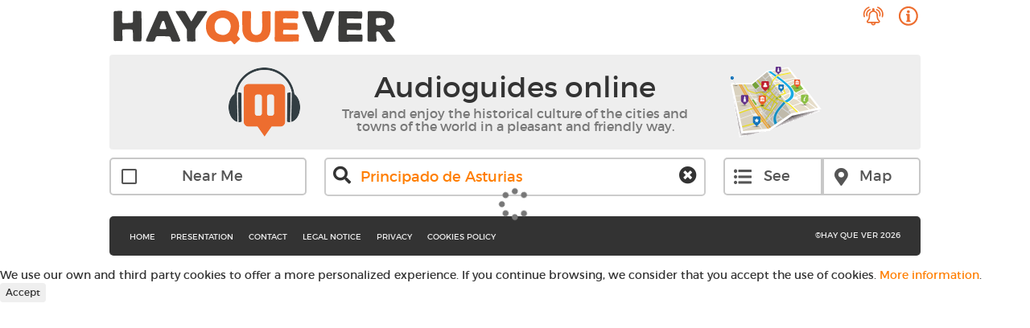

--- FILE ---
content_type: text/html; charset=UTF-8
request_url: https://www.hayquever.com/en/audioguias?ca=3&t=Principado+de+Asturias
body_size: 8491
content:
<!doctype html>
<html lang="en">
<head>
<meta charset="utf-8" />
<title>HAY QUE VER | Free online audioguides</title>
<meta name="viewport" content="width=device-width, initial-scale=1.0">
<meta name="description" content=" Get to know the stories and anecdotes of each place in a fast, entertaining and fun way." />
<meta name="keywords" content=" " />
<meta name="author" content="dedo multimedia" />

<link rel="help" href="https://www.hayquever.com/en/accesibilidad" title="Accessibility" />
<link rel="start" href="https://www.hayquever.com/" title="Home page"  />

<link rel="contents" href="https://www.hayquever.com/en/mapaweb" title="Web map" />
<link rel="copyright" href="https://www.hayquever.com/en/privacidad" title="Privacy" />


	<link href="https://www.hayquever.com/css/font-awesome/css/fontawesome-all.min.css" rel="stylesheet">
	<!-- link href='https://www.hayquever.com/css/ui-bootstrap/jquery-ui-1.10.0.custom.css' rel='stylesheet' type='text/css' media='screen' / -->
		<link href='https://www.hayquever.com/css/bootstrap.min.css' rel='stylesheet' type='text/css' media='screen' />
	<link href='https://www.hayquever.com/css/public.css' rel='stylesheet' type='text/css' media='screen' />
		<link rel="stylesheet" href="https://www.hayquever.com/js/circle-player/skin/circle.player.css">
<!-- 
	<link href='https://ajax.googleapis.com/ajax/libs/jqueryui/1.10.3/themes/cupertino/jquery-ui.css' rel='stylesheet' type='text/css' media='screen' />
 -->
			<script type="text/javascript" src="https://ajax.googleapis.com/ajax/libs/jquery/1.10.2/jquery.min.js"></script>
	<script type="text/javascript" src="https://www.hayquever.com/js/bootstrap.min.js"></script>
	<script type="text/javascript" src="https://ajax.googleapis.com/ajax/libs/jqueryui/1.10.3/jquery-ui.min.js"></script>
		<script type="text/javascript" src="https://www.hayquever.com/js/dedolib/dedolib.js"></script>
	<script type="text/javascript" src="https://www.hayquever.com/lang/dedolib/dedolib_en.js"></script>
		<script type="text/javascript" src="https://www.hayquever.com/js/jquery.bxslider.min.js"></script>

	
	<script type="text/javascript" src="https://www.hayquever.com/js/jplayer/jquery.jplayer.min.js"></script>
		<script type="text/javascript" src="https://www.hayquever.com/js/jplayer/jquery.jplayer.inspector.min.js"></script>
	<script type="text/javascript" src="https://www.hayquever.com/js/circle-player/js/jquery.transform2d.js"></script>
	<script type="text/javascript" src="https://www.hayquever.com/js/circle-player/js/jquery.grab.js"></script>
	
    <!-- sscript type="text/javascript" src="https://www.hayquever.com/js/circle-player/js/mod.csstransforms.min.js"></script -->
	<!-- script type="text/javascript" src="https://www.hayquever.com/js/circle-player/js/circle.player.js"></script -->
    	<link href='https://www.hayquever.com/css/jquery.bxslider.css' rel='stylesheet' type='text/css' media='screen' />


	<!--[if lt IE 9]>
      <script src="https://www.hayquever.com/js/html5shiv.js"></script>
      <script src="https://www.hayquever.com/js/respond.min.js"></script>
	<![endif]-->
	
			<script type="text/javascript">
			var _gaq = _gaq || [];
			_gaq.push(['_setAccount', 'UA-85287429-1']);
			_gaq.push(['_trackPageview']);
		</script>
			<script type="text/javascript" src="https://www.hayquever.com/js/cookietool.js"></script>
	<script type="text/javascript">
		$(function() {
			CookieTool.Config.set('link', 'https://www.hayquever.com/en/politica-cookies');
			CookieTool.Config.set('message', 'We use our own and third party cookies to offer a more personalized experience. If you continue browsing, we consider that you accept the use of cookies. <a href="{{link}}">More information</a>.');
			CookieTool.Config.set('agreetext', 'Accept');
			CookieTool.Config.set('universalAnalytics', true);
			CookieTool.Config.set('position', 'bottom');
			CookieTool.Config.set('hasFacebook', false);
			CookieTool.Config.set('hasTwitter', false);
			CookieTool.Config.set('hasGooglePlus', false);

			
						CookieTool.API.ask();
		});
		
	</script>
<link rel="shortcut icon" href="https://www.hayquever.com/favicon.ico" type="image/x-icon" />

<!-- Global site tag (gtag.js) - Google Ads: 847233469 -->
<script async src="https://www.googletagmanager.com/gtag/js?id=AW-847233469"></script>
<script>
  window.dataLayer = window.dataLayer || [];
  function gtag(){dataLayer.push(arguments);}
	gtag('consent', 'default', {
	'ad_storage': 'denied',
	'ad_user_data': 'denied',
	'ad_personalization': 'denied',
	'analytics_storage': 'denied'
	});
  gtag('js', new Date());

  gtag('config', 'AW-847233469');


</script>


</head>
<body class="chrome">
﻿<!-- Acceso al contenido y menu del Sitio Web -->
<p class="sr-only"><a href="#contenido" accesskey="0">Skip to main content</a></p>
<p class="sr-only"><a href="#navegacion" accesskey="1">Skip to navigation menu</a></p>
<!-- fin / Acceso al contenido y menu del Sitio Web -->

<!-- contenido del sitio -->
<div class="menulateral sidenav" id="sideNavigation">
<div class="closebtn"><a href="#" class="cerrarmenulateral">X</a></div>
<div class="opcionlateral"><a href="https://www.hayquever.com/en/audioguias?ca=3&t=Principado+de+Asturias">Index</a></div>
<div class="opcionlateral"><a href="https://www.hayquever.com/en/audioguiasn?ca=3&t=Principado+de+Asturias"  >Newest</a></div>
<div class="opcionlateral"><a href="https://www.hayquever.com/en/audioguiasp?ca=3&t=Principado+de+Asturias"  >Places</a></div>
<div class="opcionlateral"><a href="https://www.hayquever.com/en/audioguiasc?ca=3&t=Principado+de+Asturias"  >Categories</a></div>
</div><div class="menulateral sidenav" id="sideNavigationLang">
	<div class="closebtnopciones"><a href="#" class="cerrarmenulateral">X</a></div>
	<div class="opcionlateral titulo tituloredes">REDES SOCIALES:</div>
	<div class="opcionlateral"><a class="instagram fab fa-instagram" target="_blank" href="https://www.instagram.com/audioguias.hayquever/"></a><a class="facebook fab fa-facebook" target="_blank" href="https://www.facebook.com/hayquever2017/"></a><a class="instagram fab fa-twitter" target="_blank" href="https://twitter.com/AudioguiasHQV/"></a></div>
	<div class="opcionlateral titulo titulodescarga">DESCARGA LA APP:</div>
	<div class="opcionlateral"><a class="apple fab fa-apple" target="_blank" href="https://apps.apple.com/es/app/hay-que-ver/id1407617961"></a><a class="android fab fa-android" target="_blank" href="https://play.google.com/store/apps/details?id=dedomultimedia.com.hayquever"></a></div>
	<div class="opcionlateral titulo">IDIOMAS:</div>
	<div class="opcionlateral"><ul><li><a href="/es/audioguias?ca=3&t=Principado+de+Asturias" hreflang="es" title="Espa&ntilde;ol"><abbr lang="es" xml:lang="es" title="Espa&ntilde;ol">es</abbr></a></li><li class="active"><strong><abbr lang="en" xml:lang="en" title="English">en</abbr></strong></li></li></div>
	
</div>
<div id="contenedor">
	<div id="subcapamailing"></div>
	 <div id="capamailing">
	 	<div id="closemailing"></div>
	 	<div id="imagenmailing"><img src="https://www.hayquever.com/public_images/campana.png" width="128" height="122" alt="Alerta"/></div>
	 	<div id="titulomailing"><h2>Should we let you know?</h2></div>
	 	<div id="textomailing">If you want us to notify you when we publish a new audio guide, leave us your name and email address.<br/><span style="font-size: 30px">&#128512;</span></div>
	 	<div id="camposmailing">
	 		<input type="text" id="nombremailing" name="nombremailing" class="form-control" value="" placeholder="Name"/>
	 		<input type="text" id="emailmailing" name="emailmailing" class="form-control" value=""  placeholder="e-mail"/>
	 	</div>
		 <input type="hidden" id="recaptcha_tokenmailing" name="recaptcha_tokenmailing" value=""/>
	 	<div id="privacidadmailing"><input type="checkbox" id="checkprivacidadmailing" name="checkprivacidadmailing"/><label>I accept <a href="https://www.hayquever.com/en/privacidad">Privacy Policy</a></label></div>
	 	<div id="botonmailing"><a href="#" id="enviarmailing" class="orangebutton">Send</a></div>
	 	<div id="errormailing"></div>
	 	<div id="advertenciamailing">We will not use your information for commercial purposes or distribute it to third parties.</div>
	 </div>
	 	<div id="resultsDiv"></div>
    <form name="f" id="f" action="audioguias" method="post" enctype="multipart/form-data">
	
			
	<header class="cabecera-sitio container">
		
        
        <div class="header1 row">
        	<div class="col-xs-6 logo">
        	        		<a class="_navbar-brand site-logo" href="https://www.hayquever.com/en/inicio"><img src="https://www.hayquever.com/public_images/corporativo/logo-hqv.svg" alt="Hay que ver" style="max-width: 360px; width: auto; height: auto" /></a>
        				 </div>
        	<div class="col-xs-6 nav2">
                		
				<a class="suscripcion" href="#"><img src="https://www.hayquever.com/public_images/iconoCampana.svg" width="30" height="30" alt="Suscribirse"/></a>	
                	
                <a class="vistaconfiguracion configuracion" href="#"><img src="https://www.hayquever.com/public_images/iconoInfo.svg" width="30" height="30" alt="Info"/></a>
        		            </div>            
        </div>
		
   
                <div class="branding row">
   
           <div class="col-sm-3 col-xs-1">
              <img src="https://www.hayquever.com/public_images/contenidos/cabecera-icn1.png" alt="" />
           </div>
           <div class="col-sm-6 col-xs-11">
                <h1>Audioguides online
                    <small>Travel and enjoy the historical culture of the cities and towns of the world in a pleasant and friendly way.</small></h1>
           </div>
           <div class="col-sm-3 col-xs-1">
              <img src="https://www.hayquever.com/public_images/contenidos/cabecera-icn2.png" alt="" />
           </div>
           
        </div>
		
	</header>
	
		<div class="buscador-audiogias busqueda-activa">
	<div class="container">
		<div class="row logoaffix">
    		<div class="col-xs-6 col-sm-6 col-md-6">
        	 
            	<a class="_navbar-brand site-logo" href="https://www.hayquever.com/en/audioguias"><img src="https://www.hayquever.com/public_images/corporativo/logo-hqv.svg" alt="Hay que ver" style="max-width: 360px; width: auto; height: auto" /></a>
            			 </div>
			 <div class="col-xs-6 nav2">
                	
		<a class="suscripcion" href="#"><img src="https://www.hayquever.com/public_images/iconoCampana.svg" width="30" height="30" alt="Suscribirse"/></a>	
                        		 <a class="vistaconfiguracion configuracion" href="#"><img src="https://www.hayquever.com/public_images/iconoInfo.svg" width="30" height="30" alt="Info"/></a>
            </div>     
    	</div>
    </div>
    <div class="campos container">
    	<div class="row">
			 <div class="col-md-3 cntrl-cerca col-xs-6">
			 										 					<a class="btn btn-default btn-block btn-lg" 
					data-url-active="https://www.hayquever.com/en/audioguias?t=Principado+de+Asturias&ca=3&ngps=1" 
					data-url-inactive="https://www.hayquever.com/en/audioguias?t=Principado+de+Asturias&ca=3" 
					href="https://www.hayquever.com/en/audioguias?t=Principado+de+Asturias&ca=3">
					<i class="far fa-square"></i> <span class="etiqueta">Near Me</span></a>
						
							 </div>
			 
			 <div class="col-md-3 col-xs-6 col-md-push-6 grupo-cntrl-vista">
				 <div class="cntrl-vista vistaopciones">     
				 <a href="#" class="cntrl-lista btn btn-default btn-block btn-lg botonopciones"><i class="fa fa-list-ul"></i> See</a>
					<ul class="listaopciones">
					<li>
						<a href="https://www.hayquever.com/en/audioguias?ngps=1" class="cntrl-lista btn btn-default btn-block btn-lg"><span class="etiqueta">&bull; Index</span></a>
					</li>
					<li>
						
						<a href="https://www.hayquever.com/en/audioguiasn" class="cntrl-lista btn btn-default btn-block btn-lg"><span class="etiqueta">&bull; Newest</span></a>
					</li>
					<li>
						<a href="https://www.hayquever.com/en/audioguiasp" class="cntrl-lista btn btn-default btn-block btn-lg"><span class="etiqueta">&bull; Places</span></a>
					</li>
					<li>
						<a href="https://www.hayquever.com/en/audioguiasc" class="cntrl-lista btn btn-default btn-block btn-lg"><span class="etiqueta">&bull; Categories</span></a>
					</li>
										</ul>
		
									</div>
				 <div class="cntrl-vista">
					<a href="https://www.hayquever.com/en/audioguias?ca=3&t=Principado+de+Asturias&v=m" class="cntrl-mapa btn btn-default btn-block btn-lg"><i class="fa fa-map-marker-alt"></i> <span class="etiqueta">Map</span></a>         
				</div>
			</div>
			<div class="col-md-6 campo-buscar col-xs-12 col-md-pull-3">
				<div class="form-group form-group-lg has-feedback">	 
					<i class="fa fa-search form-control-feedback"></i>
					<input class="form-control" id="ba" value="Principado de Asturias" placeholder="Search" type="text" autocomplete="off">
					<i id="clearSearch" class="fa fa-times-circle form-control-feedback dcha"></i>
				</div> 
			 </div>
		</div>
  </div>  

  <div class="autocompletar container"><div id="baautocompletar"></div></div>
</div>
<style>
.buscador-audiogias #baautocompletar li.active a {
	background-color: #eeeeee;
}
</style>
<script type="text/javascript">
	$('.vistaopciones').hover(
	
		function() {
			var width = screen.width;
			if (width > 992) {
				$('.listaopciones').show();
			}
		  }, function() {
			var width = screen.width;
			if (width > 992) {
				$('.listaopciones').hide();
			}
		  }
	);
	
	$('.vistaopciones').click(function(e){
		var width = screen.width;
		if (width < 992) {
			$('#sideNavigation').width(250);
			//document.getElementById("sideNavigation").style.width = "250px";
   			//document.getElementById("contenedor").style.marginRight = "250px";
		}
	});
	$('.closebtn').click(function(e) {
		e.preventDefault();
		$('#sideNavigation').width(0);
		
		//document.getElementById("sideNavigation").style.width = "0";
		//document.getElementById("contenedor").style.marginRight = "0";
	});
</script>
<!-- contenido real -->
	<div id="contenido-central" class="container">	
        <p class="sr-only"><a href="#navegacion" accesskey="1">Skip to navigation menu</a></p>    
        <script type="text/javascript" src="//maps.googleapis.com/maps/api/js?key=AIzaSyBgjWOR7bS9JM6NFnNRfeGOKwOFLzrrDmw"></script>
<div id="estado-cargando"><i class="fa fa-spinner fa-spin"></i></div>
<div id="resultados-audioguias"></div>
  
	    
    </div>

</form>
<script>
// <![CDATA[	
	
$( document ).ready(function() {
	
	// ---------------------------------------------------------------------------
	// Iniciando Variables.
	// ---------------------------------------------------------------------------
	//		
	var carga_inicial = true;

	var busqueda_activa = true;
	
	var $iu_buscador 		= $('#ba');
	var $iu_autocompletar 	= $('#baautocompletar');
	var $iu_listado 		= $("#resultados-audioguias");
	var $iu_estado_cargando = $('#estado-cargando');
	var $iu_cntrl_cerca 	= $('.cntrl-cerca .btn');
	
	
	// ---------------------------------------------------------------------------
	// Parametros de búsqueda.
	// ---------------------------------------------------------------------------
	// 	
				var params_busqueda={"ca":"3","t":"Principado de Asturias"};
		//
	// Inicializando parametro de busqueda de texto.
	//
	//console.log("Inicializamos el params_busqueda");
	params_busqueda['ba'] = $.trim($iu_buscador.val());
	
	//
	// Actualizando automaticamente cuando el usuario 
	// introduce un nuevo texto en el buscador.
	//
	$iu_buscador.on('input',function(){		
	
		params_busqueda['ba'] = $.trim($iu_buscador.val());
		
	});
		
		
	function setDestacadosSinGPS(activar){
		params_busqueda['dst'] = activar ? 1 : '';
	}
	
	// ---------------------------------------------------------------------------
	// Parametros de búsqueda: Posicion GPS.
	// ---------------------------------------------------------------------------
	//
	
	//
	// Inicializando parametro de posicion GPS.
	//
			
	params_busqueda['lt' ] = false;
	params_busqueda['ln' ] = false;
	
	setDestacadosSinGPS( true );
		
	//
	// Manteniendo actualizados los datos de posicion GPS.
	//
	function actualizarPosGPS(pos) {    
		params_busqueda['lt' ] = pos.coords.latitude;
		params_busqueda['ln' ] = pos.coords.longitude;	
		
		//console.log('params_busqueda', params_busqueda);  		
    }
	
	/*
	// Manteniendo actualizados los datos de posicion GPS.
	if (navigator.geolocation) {	
		navigator.geolocation.watchPosition(actualizarPosGPS);				
	}	
	*/
	
	// ---------------------------------------------------------------------------
	// Localizacion.
	// ---------------------------------------------------------------------------
	// 	
		
	function UI_activarCntrlCerca(activar) {
				
		if(activar)
		{
			$iu_cntrl_cerca.addClass('active');
			$iu_cntrl_cerca.find('.fa-square').removeClass('fa-square').addClass('fa fa-check-square');
			$iu_cntrl_cerca.attr('href', $iu_cntrl_cerca.data('url-active'));
		}
		else
		{
			$iu_cntrl_cerca.removeClass('active');
			$iu_cntrl_cerca.find('.fa-check-square').removeClass('fa fa-check-square').addClass('fa-square');
			$iu_cntrl_cerca.attr('href', $iu_cntrl_cerca.data('url-inactive'));
		}
    }
	
	function OnGeolocationActivado(pos) {
		// Actualizando parametros de busqueda.  
		actualizarPosGPS(pos)  
				
		if(carga_inicial)
		{
			carga_inicial = false;
			
							UI_activarCntrlCerca(true);
						
			setDestacadosSinGPS( false );	
			mostrarResultados();	
			// console.log('OnGeolocationActivado', params_busqueda); 
		}
    }
	
	function OnGeolocationInactivo(error) 
	{ 	
		
		var err_name='';
		// if(navigator.appName=='Netscape') return;
		if (error.code == error.PERMISSION_DENIED) {
			err_name = 'PERMISSION_DENIED';
           // console.error('Acceso denegado al intentar obtener la ubicación');           
           // alert('Activate GPS on your device.');
		   
		   
						// alert('OnGeolocationInactivo '+error.PERMISSION_DENIED);
			// Si no hay posicion GPS y no hay busqueda activa,
			// se muestran los destacados de inicio.
			if(! busqueda_activa){
				params_busqueda['dst'] = true; 			
			}	
			
				UI_activarCntrlCerca(false);	 
				mostrarResultados();
						
			
			   
        } else if (error.code == error.POSITION_UNAVAILABLE) {
			err_name = 'POSITION_UNAVAILABLE';
            // console.error('La ubicación no está disponible');
            			// alert('OnGeolocationInactivo '+error.PERMISSION_DENIED);
			// Si no hay posicion GPS y no hay busqueda activa,
			// se muestran los destacados de inicio.
			if(! busqueda_activa){
				params_busqueda['dst'] = true; 			
			}	
			
				UI_activarCntrlCerca(false);	 
				mostrarResultados();
						
        } else if (error.code == error.TIMEOUT) {
			err_name = 'TIMEOUT';
            // console.error('La ubicación no pudo ser obtenida, tiempo de espera ha caducado');
            			// alert('OnGeolocationInactivo '+error.PERMISSION_DENIED);
			// Si no hay posicion GPS y no hay busqueda activa,
			// se muestran los destacados de inicio.
			if(! busqueda_activa){
				params_busqueda['dst'] = true; 			
			}	
			
				UI_activarCntrlCerca(false);	 
				mostrarResultados();
						
			
        } else if (error.code == error.UNKWOWN_ERROR) {
			err_name = 'UNKWOWN_ERROR';
            // console.error('La ubicación no pudo ser obtenida');
            			// alert('OnGeolocationInactivo '+error.PERMISSION_DENIED);
			// Si no hay posicion GPS y no hay busqueda activa,
			// se muestran los destacados de inicio.
			if(! busqueda_activa){
				params_busqueda['dst'] = true; 			
			}	
			
				UI_activarCntrlCerca(false);	 
				mostrarResultados();
						
        }	
			//console.log(err_name);
		// alert(err_name);
    }
	
	function errorGeolocation(error) {
		OnGeolocationInactivo(error); 
    }
	
	/*function activarGeolocation() {    
		if (navigator.geolocation) {		
			navigator.geolocation.getCurrentPosition(OnGeolocationActivado, errorGeolocation);
		} 
    }*/
	
	
	// ---------------------------------------------------------------------------
	// Mostrar Resultados.
	// ---------------------------------------------------------------------------
	// 
	
	function mostrarResultados() {
				var resultados = 'https://www.hayquever.com/en/audioguias/resultados?ca=3&t=Principado+de+Asturias';
		$.ajax({
				data:  params_busqueda,
				url:   resultados,
				type:  'post',
				beforeSend: function () {	
					UI_mostrarCargandoResultados(true);	
				},
				success:  function (response) {		
					$iu_listado.html(response);	
					UI_mostrarCargandoResultados(false);
				},
				error: function(xhr, status, error) {
					
				}
		});				
		    }
    
    $.urlParam = function(name){
		var results = new RegExp('[\?&]' + name + '=([^&#]*)').exec(window.location.href);
		return results[1] || 0;
	}
    
    $iu_cntrl_cerca.click(function(e) {
    	e.preventDefault();
    	
    	if ($('.cntrl-cerca .btn').hasClass('active')) {
    	//console.log(params_busqueda);
			
				if (params_busqueda.t  && params_busqueda.tg ) {
				//console.log('Entra if if y por el t y el tg');
					window.location = getUrlResultados( {'tg': params_busqueda.tg, 't': params_busqueda.t, 'ngps': 1} );
				}else if (params_busqueda.t  && params_busqueda.prv ) {
					window.location = getUrlResultados( {'prv': params_busqueda.prv, 't': params_busqueda.t, 'ngps': 1} );
				}else if (params_busqueda.t  && params_busqueda.ca) {
					window.location = getUrlResultados( {'ca': params_busqueda.ca, 't': params_busqueda.t, 'ngps': 1} );
				
				}else if (params_busqueda.t ) {
				//console.log('Entra if if y por el t');
					window.location = getUrlResultados( {'t': params_busqueda.t, 'ngps': 1} );
				}else if (params_busqueda.tg) {
				//console.log('Entra if if y por el tg');
					window.location = getUrlResultados( {'tg': params_busqueda.tg,'ngps': 1} );
				}else if (params_busqueda.ba) {
					//console.log('Entra if if y por el ba');
					window.location = getUrlResultados( {'ba': params_busqueda.ba, 'ngps': 1} );
				}
					//console.log('Entra if if y por el ba');
					else {
					//console.log('Entra if else');
					window.location = getUrlResultados( { 'ngps': 1} );
				}
		}else {
			
				if (params_busqueda.t && params_busqueda.tg ) {
			//	console.log('Entra else if y por el t y el tg');
					window.location = getUrlResultados( {'tg': params_busqueda.tg, 't': params_busqueda.t, 'ngps': 0} );
				}else if (params_busqueda.t  && params_busqueda.prv ) {
					window.location = getUrlResultados( {'prv': params_busqueda.prv, 't': params_busqueda.t, 'ngps': 0} );
				
				}else if (params_busqueda.t  && params_busqueda.ca) {
					window.location = getUrlResultados( {'ca': params_busqueda.ca, 't': params_busqueda.t, 'ngps': 0} );
				
				}else if (params_busqueda.t  ) {
			//	console.log('Entra else if y por el t');
					window.location = getUrlResultados( {'t': params_busqueda.t, 'ngps': 0} );
				}else if (params_busqueda.tg ) {
			//	console.log('Entra else if y por el tg');
					window.location = getUrlResultados( {'tg': params_busqueda.tg,'ngps': 0} );
				}else if (params_busqueda.ba ) {
				//	console.log('Entra else if y por el ba');
					window.location = getUrlResultados( {'ba': params_busqueda.ba, 'ngps': 0} );
			
				}else {
				//	console.log('Entra else else');
					window.location = getUrlResultados( { 'ngps': 0} );
				}
		}
    
    });
    
    
	
 	function UI_mostrarCargandoResultados(mostrar) {
		if(mostrar){			
			$iu_listado.hide();
			$iu_estado_cargando.show();
		}
		else{		
			$iu_estado_cargando.hide();
			$iu_listado.show();
		}
	}
	
	
	
	// -----------------------------------------------------------------------
	// Enviar busqueda.
	// -----------------------------------------------------------------------
	// 
	
	$iu_buscador.closest('form').on('submit',function(event)
	{
		event.preventDefault();	
		console.log("EN el submit");
		//if(params_busqueda.ba!=''){					
			$iu_autocompletar.hide();
			console.log(params_busqueda.ba);
			if ($('.cntrl-cerca .btn').hasClass('active')) {
				window.location = getUrlResultados( {'ba': params_busqueda.ba, 'ngps': 0} );	
			}else {
				window.location = getUrlResultados( {'ba': params_busqueda.ba, 'ngps': 1} );	
			
			}
		//}
	});
	
	
	function getUrlResultados(params) {  
			
		var url = 'https://www.hayquever.com/en/audioguias';		
		
				
		
		if(typeof params != 'undefined'){			
			var str_params = jQuery.param( params );
			
			if(str_params!=''){
				url += '?' + str_params;
			}
		}		
		return url;
	}
	
	
	$iu_buscador.focus(function() {
		$(this).closest('.buscador-audiogias').addClass('input-activo');
	}).blur(function() {
		 
		if(! params_busqueda.ba){
			$(this).closest('.buscador-audiogias').removeClass('input-activo busqueda-activa');	
		}
	});
	
	
	// -----------------------------------------------------------------------
	// Sugerir resultados.
	// -----------------------------------------------------------------------
	// 
	function sugerirResultados()
	{		
	
		if(params_busqueda.ba.length >=2)
		{			
			$.ajax({
					data:  params_busqueda,
					url:   'https://www.hayquever.com/en/audioguias/sugerir?ca=3&t=Principado+de+Asturias',
					type:  'post',
					beforeSend: function () {
						// $iu_autocompletar.html("Procesando, espere por favor...");
					},
					success:  function (response) {
						$iu_autocompletar.html(response);
						$iu_autocompletar.show();
					}
			});
			$('#clearSearch').css({'opacity':1});
		}
		else{
			$iu_autocompletar.hide();
			$('#clearSearch').css({'opacity':0});
		}
	}
	
	$iu_buscador.on('input',function(e){
		sugerirResultados();
	}).on('click',function(e){
		if(params_busqueda.ba){
			$iu_autocompletar.show();
		}
	});
	
	// Al seleccionar una busqueda sugerida, se "pasa" el
	//  texto al buscador para mejor UX.
	$iu_autocompletar.delegate('a','click',function(event) {			
		$iu_buscador.val( $.trim($(event.target).text() ) );
	});
	
	$iu_buscador.click(function(event) {
		event.stopPropagation();
	});
	
	// Cerrar autocompletar al hacer click fuera.
	$( 'body' ).click(function() {
		$iu_autocompletar.hide();
	});
	
	
	var n = -1;
	var urlSel = null;
	$(window).keydown(function(e){
		var li = $('#baautocompletar li'), ll = li.length-1;
		var x = e.keyCode;
	  
		li.removeClass('active');
		if(x === 40 || x === 39 || x === 38 || x === 37){
			e.stopPropagation();
			e.preventDefault();
			if(x === 40 || x === 39){
				n++;
				if(n > ll)n = 0;
			}
			else if(x === 38 || x === 37){
				n--;
				if(n < 0)n = ll;
			}
			var ci = li.eq(n);
			ci.addClass('active');
			urlSel = $('#baautocompletar ul li.active a').attr('href');
			console.log("urlSel"+urlSel);
		}
		if(x === 13) {
			
			if(!urlSel) {
				return;
			};
			e.stopPropagation();
			e.preventDefault();
			window.location.href = urlSel;
		}
	});
	
	$('#clearSearch').on('click',function(){
		$iu_buscador.val('');
		params_busqueda={};
		window.location = getUrlResultados(params_busqueda);
		$(this).css({'opacity':0});
	});
	if(params_busqueda.ba.length >=2){
		$('#clearSearch').css({'opacity':1});
	}
	//
	// -----------------------------------------------------------------------
	// Mantener Buscador stiky
	//
	if(!false)
	{
		$(function(){
			$('.buscador-audiogias').affix({
			  offset: {
				top: function(){				
						return $('.cabecera-sitio').position().top + $(".cabecera-sitio").outerHeight(true);
					}
			  }
			});
			
			$('.buscador-audiogias').on('affix.bs.affix', function () {
				$('#contenido-central').css('p	adding-top', $('.buscador-audiogias').outerHeight(true));
			});
		});	
	}
	
	
	// ---------------------------------------------------------------------------
	// Mostrando los resultados por defecto al inicio.
	// ---------------------------------------------------------------------------
	// 	
	 
		// Mostrando cerca de mi.
		if ("geolocation" in navigator) {
		if (navigator.geolocation) {	
			UI_mostrarCargandoResultados(true);
			// activarGeolocation(); 
			var options = {enableHighAccuracy: true,timeout: 12000,maximumAge: 0,desiredAccuracy: 0 };       
			navigator.geolocation.watchPosition(OnGeolocationActivado, errorGeolocation, options);	
		} }
		// Mostrando resultados sin Geolocalizacion.
		else {
			OnGeolocationInactivo(); 			
		}
	 
	
	
});	

/*
function getUrlParams(incluir) { 	 
	var params = {"ca":"3","t":"Principado de Asturias"};
	
	if(typeof incluir != 'undefined'){	
		$.extend(params, incluir);
	}					
	var str_params = jQuery.param( params );	
	if(str_params!=''){
		str_params = '?' + str_params;
	}	
	return str_params;
}
*/	

// ]]>	
</script>	<script type="text/javascript">
		$('.suscripcion').click(function (e) {
			e.preventDefault();
			openLayer();
		});
		
		function openLayer() {
			var enlace = $(this).attr('data-href');
			var codigo = '<iframe src="'+enlace+'" width="100%" height="55" frameborder="0"></iframe>';
			console.log(codigo);
			$('#cuerpoinsercion').text(codigo);
			$('#subcapainsercion').hide();
			$('#capainsercion').hide();
			$('#capamailing').show();
			$('#subcapamailing').show();
		}

		$('#closemailing').click(function (e) {
			$('#subcapamailing').hide();
			$('#capamailing').hide();
		
		});
		
		$( document ).on( 'keydown', function ( e ) {
			if ( e.keyCode === 27 ) { // ESC
				$('#subcapainsercion').hide();
				$('#capainsercion').hide();
				$('#subcapamailing').hide();
				$('#capamailing').hide();
			}
		});
		$('#enviarmailing').click(function (e) {
			$('#errormailing').hide();
			$('#errormailing').html('');
			
			
			e.preventDefault();
			grecaptcha.ready(function() {
				console.log("OLAAAAAAA");
				grecaptcha.execute('6LcgXFgfAAAAAERMrEBPKQ8n8LRgnKIVMD86ifh4', {action: 'subscribe_newsletter'}).then(function(token) {
					$('#f').prepend('<input type="hidden" id="token" name="token" value="6LcgXFgfAAAAAERMrEBPKQ8n8LRgnKIVMD86ifh4">');
					$('#f').prepend('<input type="hidden" name="action" value="subscribe_newsletter">');
					//$('#f').unbind('submit').submit();
					$('#recaptcha_tokenmailing').val(token);
					
					console.log($('#nombremailing').val()+ " "+$('#emailmailing').val()+" "+$('#checkprivacidadmailing').is(':checked'));
					if ($('#nombremailing').val() == '' || $('#emailmailing').val() == '' || !validateEmail($('#emailmailing').val()) || !$('#checkprivacidadmailing').is(':checked')) {
						$('#errormailing').html('<div class="msgKO alert alert-dismissable alert-danger">Please fill in all fields and accept the privacy policy.</div>');
						$('#errormailing').show();
					}else { 
						s.enviausuario($('#nombremailing').val(),  $('#emailmailing').val(), $('#recaptcha_tokenmailing').val());
						gtag('event', 'conversion', {'send_to': 'AW-847233469/c1rvCPO7sboBEL2D_5MD','event_callback': function() {}});
					}
				});;
			});
		});
		$('#enviarmailinghome').click(function (e) {
			$('#errormailinghome').hide();
			$('#errormailinghome').html('');
			grecaptcha.ready(function() {
				console.log("OLAAAAAAA");
				grecaptcha.execute('6LcgXFgfAAAAAERMrEBPKQ8n8LRgnKIVMD86ifh4', {action: 'subscribe_newsletter'}).then(function(token) {
					$('#f').prepend('<input type="hidden" id="token" name="token" value="6LcgXFgfAAAAAERMrEBPKQ8n8LRgnKIVMD86ifh4">');
					$('#f').prepend('<input type="hidden" name="action" value="subscribe_newsletter">');
					//$('#f').unbind('submit').submit();
					$('#recaptcha_token').val(token);
					console.log($('#nombremailinghome').val()+ " "+$('#emailmailinghome').val()+" "+$('#checkprivacidadmailinghome').is(':checked'));
					if ($('#nombremailinghome').val() == '' || $('#emailmailinghome').val() == '' || !validateEmail($('#emailmailinghome').val()) || !$('#checkprivacidadmailinghome').is(':checked')) {
						$('#errormailinghome').html('<div class="msgKO alert alert-dismissable alert-danger">Please fill in all fields and accept the privacy policy.</div>');
						$('#errormailinghome').show();
					}else { 
						s.enviausuariohome($('#nombremailinghome').val(),  $('#emailmailinghome').val(), $('#recaptcha_token').val());
						gtag('event', 'conversion', {'send_to': 'AW-847233469/c1rvCPO7sboBEL2D_5MD','event_callback': function() {}});
					}
				});;
			});
			
			
			e.preventDefault();
			
			
		});
		
		
		FormSubmitter.prototype.enviausuario = function(nombre, email, token)  {
			var data = {};
			data.accion = 'add';
			data.email = email;
			data.nombre = nombre;
			data.recaptcha_token = token;
			data.idioma = 'en';
			$.ajax({
				type: "POST",
				url: "https://www.hayquever.com/public_home/ctrl_emailing.php",
				dataType: 'html',
				data: data,
				success: function(result, textStatus, XMLHttpRequest) {
						
					$('#errormailing').html(result);
					$('#errormailing').show();
				}
			});
			
		}
		FormSubmitter.prototype.enviausuariohome = function(nombre, email, token)  {
			var data = {};
			data.accion = 'add';
			data.email = email;
			data.nombre = nombre;
			data.recaptcha_token = token;
			data.idioma = 'en';
			$.ajax({
				type: "POST",
				url: "https://www.hayquever.com/public_home/ctrl_emailing.php",
				dataType: 'html',
				data: data,
				success: function(result, textStatus, XMLHttpRequest) {
						
					$('#errormailinghome').html(result);
					$('#errormailinghome').show();
				}
			});
			
		}
		
		function validateEmail(email) {
			var re = /^(([^<>()\[\]\\.,;:\s@"]+(\.[^<>()\[\]\\.,;:\s@"]+)*)|(".+"))@((\[[0-9]{1,3}\.[0-9]{1,3}\.[0-9]{1,3}\.[0-9]{1,3}\])|(([a-zA-Z\-0-9]+\.)+[a-zA-Z]{2,}))$/;
			return re.test(String(email).toLowerCase());
		}
		
		
		$('.vistaconfiguracion').hover(
	
			function() {
				var width = screen.width;
				if (width > 992) {
					$('.listamenu').show();
				}
			  }, function() {
				var width = screen.width;
				if (width > 992) {
					$('.listamenu').hide();
				}
			  }
		);
	
		$('.vistaconfiguracion').click(function(e){
			var width = screen.width;
			//if (width < 992) {
			if ($('#sideNavigationLang').width() == 0)
				$('#sideNavigationLang').width(250);
			else
				$('#sideNavigationLang').width(0);
				//document.getElementById("sideNavigation").style.width = "250px";
				//document.getElementById("contenedor").style.marginRight = "250px";
			//}
		});
		$('.closebtnopciones').click(function(e) {
			e.preventDefault();
			$('#sideNavigationLang').width(0);
		
			//document.getElementById("sideNavigation").style.width = "0";
			//document.getElementById("contenedor").style.marginRight = "0";
		});

	</script>
	<!-- pie de página -->	
    <footer class="pie-sitio container">
            <div class="row">
            
                <div class="col-md-9 col-sm-12">                    
                    <ul class="nav">
                        				<li class="nivel1"><a href="https://www.hayquever.com/en/inicio" accesskey="2">Home</a></li>
				<li class="nivel1"><a href="https://www.hayquever.com/en/presentacion" accesskey="3">Presentation</a></li>
				<li class="nivel1"><a href="https://www.hayquever.com/en/contacto" accesskey="4">Contact</a></li>
				<li class="nivel1"><a href="https://www.hayquever.com/en/aviso-legal" >Legal Notice</a></li>
				<li class="nivel1"><a href="https://www.hayquever.com/en/privacidad" >Privacy</a></li>
				<li class="nivel1"><a href="https://www.hayquever.com/en/politica-cookies" >Cookies policy</a></li>
                    </ul>
                </div>
                
                <div class="copy col-md-3 col-sm-12">
                    <p>&copy;Hay que ver 2026 </p>
                </div>
                
            </div>				
	</footer> 
	<!-- fin / pie de página -->
    

<script type='text/javascript'>
	// <![CDATA[
				var s = new FormSubmitter('f',oFormCallbacks);
	// ]]>
</script>
</body>
</html>

--- FILE ---
content_type: text/css
request_url: https://www.hayquever.com/js/circle-player/skin/circle.player.css
body_size: 684
content:
/*
 * Project: CirclePlayer
 * http://www.jplayer.org
 *
 * Copyright (c) 2012 Happyworm Ltd
 *
 * Author: Silvia Benvenuti
 * Edited by: Mark J Panaghiston
 * Date: 2nd October 2012
 * Artwork inspired by: http://forrst.com/posts/Untitled-CJz
 */

.cp-container {
	position:relative;
	width:104px; /* 200 - (2 * 48) */
	height:104px;
	background:url("bgr-2.png") 0 0 no-repeat;
	padding:0px;
	-webkit-tap-highlight-color:rgba(0,0,0,0);
}

.cp-container :focus {
	border:none;
	outline:0;
}

.cp-buffer-1,
.cp-buffer-2,
.cp-progress-1,
.cp-progress-2 {
	position:absolute;
	top:0;
	left:0;
	width:104px;
	height:104px;
	clip:rect(0px,52px,104px,0px);

	-moz-border-radius:52px;
	-webkit-border-radius:52px;
	border-radius:52px;
}

.cp-buffer-1,
.cp-buffer-2 {
	background:url("buffer225.png") 0 0 no-repeat;
}


/* FALLBACK for .progress
 * (24 steps starting from 1hr filled progress, Decrease second value by 104px for next step)
 * (It needs the container selector to work. Or use div)
 */

.cp-container .cp-fallback {
	background:url("progress_spriteZ.jpg") no-repeat;
	background-position:0 104px; 
}

.cp-progress-1,
.cp-progress-2 {
	background:url("progressZ.png") 0 0 no-repeat;
}

.cp-buffer-holder,
.cp-progress-holder,
.cp-circle-control {
	position:absolute;
	width:104px;
	height:104px;
} 

.cp-circle-control {
	cursor:pointer;
}

.cp-buffer-holder,
.cp-progress-holder {
	clip:rect(0px,104px,104px,52px);
	display:none;
}


/* This is needed when progress is greater than 50% or for fallback */

.cp-buffer-holder.cp-gt50,
.cp-progress-holder.cp-gt50,
.cp-progress-1.cp-fallback{
	clip:rect(auto, auto, auto, auto);
}

.cp-controls {
	margin:0;
	padding:26px;
}

.cp-controls li{
	list-style-type:none;
	display:block;

	/*IE Fix*/
	position:absolute;
}

.cp-controls li a{
	position:relative;
	display:block;
	width:50px;
	height:50px;
	text-indent:-9999px;
	z-index:1;
	cursor:pointer;
}

.cp-controls .cp-play {
	background:url("controlsZ.png") 0 0 no-repeat;
}

.cp-controls .cp-play:hover {
	background:url("controlsZ.png") -50px 0 no-repeat;
}

.cp-controls .cp-pause {
	background:url("controlsZ.png") 0 -50px no-repeat;
}

.cp-controls .cp-pause:hover {
	background:url("controlsZ.png") -50px -50px no-repeat;
}

.cp-jplayer {
	width:0;
	height:0;
}


--- FILE ---
content_type: image/svg+xml
request_url: https://www.hayquever.com/public_images/iconoInfo.svg
body_size: 1353
content:
<?xml version="1.0" encoding="utf-8"?>
<!-- Generator: Adobe Illustrator 24.1.3, SVG Export Plug-In . SVG Version: 6.00 Build 0)  -->
<svg version="1.1" id="Capa_1" xmlns="http://www.w3.org/2000/svg" xmlns:xlink="http://www.w3.org/1999/xlink" x="0px" y="0px"
	 viewBox="0 0 85.04 85.04" style="enable-background:new 0 0 85.04 85.04;" xml:space="preserve">
<style type="text/css">
	.st0{fill:#ED6D2E;}
</style>
<path class="st0" d="M42.11,14.31C57.47,14.3,69.94,26.74,69.96,42.1c0.01,11.2-6.69,21.31-17.01,25.66
	c-14.15,5.99-30.48-0.63-36.47-14.79s0.63-30.48,14.79-36.47C34.7,15.05,38.38,14.3,42.11,14.31 M42.11,8.24
	C23.33,8.24,8.1,23.47,8.1,42.25s15.23,34.01,34.01,34.01s34.01-15.23,34.01-34.01C76.1,23.47,60.89,8.26,42.11,8.24z"/>
<path class="st0" d="M42.13,32.29c1.35,0.03,2.66-0.49,3.62-1.45c1.98-2.03,1.98-5.27,0-7.29c-2.02-1.94-5.21-1.94-7.24,0
	c-2.01,1.97-2.05,5.2-0.08,7.21C39.41,31.75,40.74,32.3,42.13,32.29z"/>
<path class="st0" d="M48.04,58.5c-0.85,0-1.54-0.69-1.54-1.54c0-0.01,0-0.02,0-0.03V36.17c0-0.87-0.7-1.57-1.57-1.57h-9.25
	c-0.87,0-1.57,0.7-1.57,1.57v2.34c0,0.85,0.69,1.54,1.54,1.54c0.01,0,0.02,0,0.03,0h0.68c0.85,0,1.54,0.69,1.54,1.54
	c0,0.01,0,0.02,0,0.03v15.3c0.02,0.85-0.66,1.55-1.51,1.57c-0.01,0-0.02,0-0.03,0h-0.39c-0.85-0.02-1.55,0.66-1.57,1.51
	c0,0.01,0,0.02,0,0.03v1.42c0,0.87,0.7,1.57,1.57,1.57l0,0h12.57c0.87,0,1.57-0.7,1.57-1.57c0,0,0,0,0,0V60.1
	c0-0.85-0.69-1.54-1.54-1.54c-0.01,0-0.02,0-0.03,0L48.04,58.5z"/>
</svg>


--- FILE ---
content_type: image/svg+xml
request_url: https://www.hayquever.com/public_images/iconoCampana.svg
body_size: 1844
content:
<?xml version="1.0" encoding="utf-8"?>
<!-- Generator: Adobe Illustrator 24.1.3, SVG Export Plug-In . SVG Version: 6.00 Build 0)  -->
<svg version="1.1" id="Capa_1" xmlns="http://www.w3.org/2000/svg" xmlns:xlink="http://www.w3.org/1999/xlink" x="0px" y="0px"
	 viewBox="0 0 85.04 85.04" style="enable-background:new 0 0 85.04 85.04;" xml:space="preserve">
<style type="text/css">
	.st0{fill:#ED6D2E;}
</style>
<path class="st0" d="M59.71,43.95v-4.8c0-7.6-5.3-14.1-12.3-15.8v-4.9c0-2.2-1.8-4-4-4s-4,1.8-4,4v4.9c-7.1,1.8-12.3,8.2-12.3,15.8
	v4.8c0,5.1-2,10.1-5.7,13.7c-1.6,1.6-2.1,4-1.2,6.1s2.9,3.4,5.2,3.4h9.8c0,4.5,3.7,8.2,8.2,8.2s8.2-3.7,8.2-8.2h9.8
	c2.3,0,4.3-1.4,5.2-3.4c0.9-2.1,0.4-4.5-1.2-6.1C61.71,53.95,59.71,49.05,59.71,43.95L59.71,43.95z M43.41,70.55
	c-1.9,0-3.4-1.5-3.4-3.4h6.9C46.81,69.05,45.31,70.55,43.41,70.55L43.41,70.55z M62.21,61.85c-0.1,0.3-0.4,0.5-0.8,0.5h-36
	c-0.3,0-0.6-0.2-0.8-0.5c-0.1-0.3-0.1-0.7,0.2-0.9c4.6-4.6,7.1-10.6,7.1-17v-4.8c0-6.4,5.2-11.6,11.6-11.6s11.4,5.2,11.4,11.6v4.8
	c0,6.4,2.5,12.5,7.1,17C62.21,61.15,62.31,61.55,62.21,61.85L62.21,61.85z M21.71,43.85c1.2-0.4,1.9-1.8,1.5-3
	c-2.7-7.7,1.5-16.1,9.2-18.7c1.2-0.4,1.9-1.8,1.5-3s-1.8-1.9-3-1.5c-10.3,3.5-15.7,14.6-12.2,24.7c0.3,1,1.3,1.6,2.2,1.6
	C21.21,44.05,21.41,43.95,21.71,43.85L21.71,43.85z M28.61,14.05c1.2-0.4,1.9-1.8,1.5-3s-1.8-1.9-3-1.5c-14.7,5-22.6,21-17.6,35.7
	c0.3,1,1.3,1.6,2.2,1.6c0.3,0,0.5,0,0.8-0.1c1.2-0.4,1.9-1.8,1.5-3C9.91,31.45,16.41,18.15,28.61,14.05L28.61,14.05z M56.01,17.65
	c-1.2-0.4-2.6,0.2-3,1.5c-0.4,1.2,0.2,2.6,1.5,3c7.7,2.6,11.8,11,9.2,18.7c-0.4,1.2,0.2,2.6,1.5,3c0.3,0.1,0.5,0.1,0.8,0.1
	c1,0,1.9-0.6,2.2-1.6C71.61,32.25,66.11,21.15,56.01,17.65L56.01,17.65z M75.91,23.75c-3.4-6.8-9.1-11.8-16.2-14.2
	c-1.2-0.4-2.6,0.2-3,1.5c-0.4,1.2,0.2,2.6,1.5,3c5.9,2,10.7,6.2,13.4,11.8c2.8,5.6,3.2,11.9,1.2,17.9c-0.4,1.2,0.2,2.6,1.5,3
	c0.3,0.1,0.5,0.1,0.8,0.1c1,0,1.9-0.6,2.2-1.6C79.71,38.15,79.21,30.45,75.91,23.75L75.91,23.75z"/>
</svg>


--- FILE ---
content_type: application/javascript
request_url: https://www.hayquever.com/js/cookietool.js
body_size: 3902
content:
/** Main class */
window.CookieTool = function() {};

/** Utility functions */
CookieTool.Utils = {
	/**
	 * Extend an object
	 * @param {Object} obj1
	 * @param {Object} obj2
	 * @return {Object} the merged object
	 */
	extend: function(obj1, obj2) {
		var ret = obj1,
			prop;
		for (prop in obj2) {
			if(obj2.hasOwnProperty(prop)) {
				ret[prop] = obj2[prop];
			}
		}
		return ret;
	},

	/**
	 * Load a script asynchronously
	 * @param {String} src the script src
	 * @param {Function} callback an optionall callback
	 */
	 loadScript: (function() {
	 	var firstjs = document.getElementsByTagName('script')[0];

	 	return function(src, callback) {
			var s = document.createElement('script'),
				loaded;
			s.async = true;
			s.onload = s.onreadystatechange = function() {
				if( ! loaded && (! s.readyState || s.readyState === 'complete' || s.readyState === 'loaded') ) {
					loaded = true;
					if( callback && typeof callback === 'function' ) {
						callback.call(null, s);
					}
				}
			};
			s.src = src;
			firstjs.parentNode.insertBefore(s, firstjs);
		}
	 }())
}

CookieTool.Config = (function() {
	var config = {
		'position': 'bottom',
		'message': 'En este sitio se usan cookies para ofrecer una experiencia m&aacute;s personalizada. <a href="{{link}}">M&aacute;s informaci&oacute;n</a>.',
		'link': '/cookies',
		'agreetext': 'OK',
		'declinetext': 'No',
		'universalAnalytics': false,
		'hasFacebook': false,
		'hasTwitter': false,
		'hasGooglePlus': false
	}

	return {
		get: function(key) {
			return config[key];
		},
		set: function(key, val) {
			if( typeof key === 'string' ) {
				config[key] = val;
			} else {
				config = CookieTool.Utils.extend(config, key);				
			}
		}
	}
}());

/**
 * Event API for customisation
 */
CookieTool.Event = (function() {
	/** Where the callbacks are stored */	
	var events = {};
	return {
		/**
		 * Add an event listener
		 * @param {String} name the identifier
		 * @param {Function} callback
		 * @return undefined
		 */
		on: function(name, callback) {
			if( events[name] === undefined ) {
				events[name] = [];
			}
			if( typeof callback === 'function' ) {
				events[name].push(callback);
			}
		},
		/**
		 * Trigger all event listeners for an identifier
		 * @param {String} name the identifier
		 * @return undefined
		 */
		trigger: function(name) {
			var cbs = events[name],
				i = 0,
				len;

			if( ! cbs ) {
				return;
			}
			len = cbs.length;
			for (; i < len; i++) {
				cbs[i]();
			}
		}
	}
}());


/**
 * Cookie functions
 */
CookieTool.Cookie = {
	/**
	 * Get a cookie value
	 * @param {String} key
	 * @return {String} the value
	 */
	get: function(key) {
		return decodeURIComponent(document.cookie.replace(new RegExp("(?:(?:^|.*;)\\s*" + encodeURIComponent(key).replace(/[\-\.\+\*]/g, "\\$&") + "\\s*\\=\\s*([^;]*).*$)|^.*$"), "$1")) || null;
	},

	/**
	 * Set a cookie value
	 * @param {String} key
	 * @param {String} value
	 * @param {Number} days
	 * @param {String} domain
	 * @param {String} path
	 */
	set: function(key, value, days, domain, path) {
		var cookie = key + "=" + encodeURIComponent(value),
			date;
		if (days) {
			date = new Date();
			date.setTime(date.getTime()+(days*24*60*60*1000));
			cookie += "; expires="+date.toGMTString();
		}
		if ( domain ) {
			cookie += "; domain=" + domain
		}
		if( ! path ) {
			path = "/";
		}
		cookie +=  "; path=" + path;
		document.cookie = cookie;
	},

	/**
	 * Delete a cookie
	 * @param {String} key
	 * @param {String} domain necessary for GA cookies
	 */
	remove: function(key, domain) {
		CookieTool.Cookie.set(key,"",-1, domain);
	}
}

/**
 * Storage functions (HTML5 localStorage based) (permanent storage)
 */
if( window.localStorage ) {
	CookieTool.Storage = {
		/**
		 * Get a stored value
		 * @param {String} key
		 * @return {String} the value
		 */
		get: function(key) {
			return window.localStorage.getItem(key);
		},
		/**
		 * Set a value
		 * @param {String} key
		 * @param {String} value
		 */
		set: function(key, value) {
			return window.localStorage.setItem(key, value);
		},
		/**
		 * Delete a stored value
		 * @param {String} key
		 */
		remove: function(key) {
			return window.localStorage.removeItem(key);
		}
	}
} else {
	// Cookie based storage
	CookieTool.Storage = CookieTool.Cookie;
}


/**
 * Util google analytics
 */
 	
CookieTool.GANALYTICS = {
	/**
	* Tenemos las siguientes posibilidades para google analytics
	* con dedolib -- 
	* sin dedolib 
	* 		puede estar cargado el script:
	*			cargado ga.js (old analytics)
	* 			cargado analytics.js (universal analytics)
	*/
	init: function(isUniversalAnalytics) {
		CookieTool.GANALYTICS.isUniversal = isUniversalAnalytics;
		CookieTool.GANALYTICS.isDisabled = false;

		var cargado = false;
		var jss = document.getElementsByTagName('script')
			,i = 0
			,len = jss.length;
		for( ; i < len; i++) {
			if((jss[i].src.indexOf("ga.js") != -1) || (jss[i].src.indexOf("analytics.js") != -1) ) cargado = true;
		}
		CookieTool.GANALYTICS.isloadedScript = cargado;
		
		var cuentaID = CookieTool.GANALYTICS.getGaID();
		CookieTool.GANALYTICS.accountId = cuentaID;
		
		
		
		//console.log('isUniversal = ' + CookieTool.GANALYTICS.isUniversal);
		//console.log('isloadedScript = ' + CookieTool.GANALYTICS.isloadedScript);
		//console.log('cuentaID = ' + CookieTool.GANALYTICS.accountId);
	},
	/**
	* devuelve el id de analytics si existe
	*/
	getGaID: function() {
	 	var gaAcountId = false;
		if( window._gaq ) {
	 		if( Object.prototype.toString.call( window._gaq ) === '[object Array]' ) {
	 			var i = 0,
					len = window._gaq.length;
				for( ; i < len; i++) {
					if(_gaq[i][0] == '_setAccount'){
						gaAcountId = _gaq[i][1];
					}
				}
	 		}else{
	 			gaAcountId = _gaq._getAsyncTracker()._getAccount() || false;
	 		}
	 	}else{
	 		// universal sin _gaq
	 	}
		return gaAcountId;
	},
	/**
	 * Habilita GA
	 */
	 enable: function() {
		window['ga-disable-' + CookieTool.GANALYTICS.accountId] = false;
		CookieTool.GANALYTICS.isDisabled = false;
	 },
	/**
	 * Bloquea analytics si no ha aceptado aun
	 */
	disable: function() {
		window['ga-disable-' + CookieTool.GANALYTICS.accountId] = true;
		CookieTool.GANALYTICS.isDisabled = true;
	 }
}
/**
 * Main API
 */
CookieTool.API = {
	/**
	 * Some status codes
	 */
	statuses: {
		'AGREE': '1',
		'DECLINE': '0',
		'UNDETERMINED': null
	},
	/**
	 * Set/get the current status of tracking
	 */
	 status: function(value) {
	 	if( value === undefined ) {
	 		return CookieTool.Storage.get('aceptarCookies');
	 	}
	 	if( CookieTool.API.statuses[value] ) {
	 		return CookieTool.Storage.set('aceptarCookies', CookieTool.API.statuses[value], 365);
	 	}
	 	return CookieTool.Storage.set('aceptarCookies', value, 365);
	 },
	
	/**
	 * Ask for cookie consenting
	 */
	ask: function() {
		var message,
			status ;
		
		CookieTool.GANALYTICS.init(CookieTool.Config.get('universalAnalytics'));
		if(CookieTool.API.status() !== '1') CookieTool.GANALYTICS.disable();
		
		
		// Already agreed
		if( CookieTool.API.status() === CookieTool.API.statuses.AGREE ) {
			return CookieTool.API.agree();
		} else if( CookieTool.API.status() === CookieTool.API.statuses.DECLINE ) {
			return CookieTool.API.decline();
		}

		message = document.createElement('div');
		message.className = 'cookietool-message cookietool-message-' + CookieTool.Config.get('position');
		// No overcomplications with event listeners
		message.onclick = function(e) {
			var e = e || window.event,
				target = e.target || e.srcElement,
				action = target.getAttribute('data-action');
			if( action && CookieTool.API[action] ) {
				CookieTool.API[action]();
				if( e.preventDefault ) {
					e.preventDefault();
				} else {
					e.returnValue = false;
				}
				message.parentNode.removeChild(message);
				return false;
			}
		}

		// message.innerHTML = '<p>' + CookieTool.Config.get('message').replace(/\{\{link\}\}/g, CookieTool.Config.get('link')) + '</p><button data-action="agree">' + CookieTool.Config.get('agreetext') + '</button> <button data-action="decline">' + CookieTool.Config.get('declinetext') + '</button>';
		message.innerHTML = '<p>' + CookieTool.Config.get('message').replace(/\{\{link\}\}/g, CookieTool.Config.get('link')) + ' <button class="btn btn-xs btn-cookie" data-action="agree">' + CookieTool.Config.get('agreetext') + '</button></p>';
		// document.addEventListener('DOMContentLoaded',function(){document.body.appendChild(message);})
		if(document.body) {
			document.body.appendChild(message);
		}else{
			document.addEventListener('DOMContentLoaded',function(){document.body.appendChild(message);});
		}
	},

	/**
	 * Assume implied agreement
	 * Note that you'll need at least somewhere in your page a link with a decline option (eg: <button onclick="CookieTool.API.decline()">I don't want cookies</button>)
	 */
	impliedAgreement: function() {
		var status = CookieTool.API.status();
		switch(status) {
			case CookieTool.API.statuses.DECLINE:
				CookieTool.API.decline();
				break;
			// case CookieTool.API.statuses.UNDETERMINED:
			// case CookieTool.API.statuses.AGREE:
			default:
				CookieTool.API.agree();
		}
	},

	displaySettings: function(container) {
		var status = CookieTool.API.status();
		if( ! container ) {
			return;
		}

		container.className += ' cookietool-settings';
		container.onclick = function(e) {
			var e = e || window.event,
				target = e.target || e.srcElement,
				action = target.getAttribute('data-action');
				console.log();
			if( action && CookieTool.API[action] ) {
				CookieTool.API[action]();
				CookieTool.API.displaySettings(container);
				if( e.preventDefault ) {
					e.preventDefault();
				} else {
					e.returnValue = false;
				}
				return false;
			}
		}

		if( status === CookieTool.API.statuses.AGREE ) {
			container.innerHTML = 'Actualmente <strong>aceptas</strong> el uso de cookies en el sitio. <a role="button" data-action="decline" href="#">Pulsa aquí para no permitir cookies</a>';
		} else if ( status === CookieTool.API.statuses.DECLINE ) {
			container.innerHTML = 'Actualmente <strong>no aceptas</strong> el uso de cookies en el sitio. <a role="button" data-action="agree" href="#">Pulsa aquí para permitir cookies</a>'
		} else {
			container.innerHTML = 'Aún no has establecido tu configuración. Haz click <a role="button" data-action="agree" href="#">aquí</a> si quieres aceptar el uso de cookies, o <a role="button" data-action="decline" href="#">aquí</a> si no.';
		}
	},
	/**
	 * Agree
	 */
	 agree: function() {
	 	CookieTool.API.status('AGREE');
	 	CookieTool.Event.trigger('agree');
	 },

	 /**
	  * Decline
	  */
	 decline: function() {
	 	CookieTool.API.status('DECLINE');
	 	CookieTool.Event.trigger('decline');
	 }
}

/**
 * Default id for settings, allows to put the script at the footer with no worries
 */
 if( document.getElementById('cookietool-settings') ) {
 	CookieTool.API.displaySettings(document.getElementById('cookietool-settings'));
 }


/**
 * Default behaviour on agree: Load google analytics and adsense if present
 */
CookieTool.Event.on('agree', function() {
	if( window.adsbygoogle ) {
		CookieTool.Utils.loadScript('http://pagead2.googlesyndication.com/pagead/js/adsbygoogle.js');
	}
		
		if(CookieTool.Config.get('universalAnalytics') == false){
			if(CookieTool.GANALYTICS.accountId) {
				if(	CookieTool.GANALYTICS.isDisabled ) CookieTool.GANALYTICS.enable();
				if(window._gaq) _gaq.push(['_trackPageview']);
			}
			// old ga
			if(CookieTool.GANALYTICS.isloadedScript == false){
				CookieTool.Utils.loadScript(('https:' == document.location.protocol ? 'https://ssl' : 'http://www') + '.google-analytics.com/ga.js');
			}
		}else{
			if(CookieTool.GANALYTICS.isloadedScript == false){
				CookieTool.Utils.loadScript(('https:' == document.location.protocol ? 'https://www' : 'https://www') + '.googletagmanager.com/gtag/js?id='+CookieTool.GANALYTICS.accountId);
			}
			
			window.dataLayer = window.dataLayer || [];
			function gtag(){dataLayer.push(arguments);}
			gtag('js', new Date());

			gtag('config', CookieTool.GANALYTICS.accountId);

			let userVal = 'granted';
            gtag('consent', 'update', {
                'ad_storage': userVal,
                'ad_user_data': userVal,
                'ad_personalization': userVal,
                'analytics_storage': userVal
            });
		}
		/*
		else{
			// new universal analytics
			if(	CookieTool.GANALYTICS.isDisabled ) CookieTool.GANALYTICS.enable();
			if(CookieTool.GANALYTICS.isloadedScript == false){
				(function(i,s,o,g,r,a,m){i['GoogleAnalyticsObject']=r;i[r]=i[r]||function(){
				(i[r].q=i[r].q||[]).push(arguments)},i[r].l=1*new Date();a=s.createElement(o),
				m=s.getElementsByTagName(o)[0];a.async=1;a.src=g;m.parentNode.insertBefore(a,m)
				})(window,document,'script','//www.google-analytics.com/analytics.js','ga');
			}
			ga('create', CookieTool.GANALYTICS.accountId,'auto');
			ga('send', 'pageview');
		}
		*/
	
	if(CookieTool.Config.get('hasFacebook') == true){
		CookieTool.Utils.loadScript("//connect.facebook.net/es_ES/all.js#xfbml=1");
	}
	if(CookieTool.Config.get('hasTwitter') == true){
		CookieTool.Utils.loadScript("//platform.twitter.com/widgets.js");
	}
	if(CookieTool.Config.get('hasGooglePlus') == true){
		CookieTool.Utils.loadScript("//apis.google.com/js/plusone.js");
	}
});

/**
 * Default behaviour on decline: Delete GA cookies
 */
 CookieTool.Event.on('decline', function() {
	var cookiestodelete = ['__utma', '__utmb', '__utmc', '__utmz', '__utmv'],
		i = 0,
		len = cookiestodelete.length,
		domain = window.location.hostname;
	if( (/^www\./).test(domain) ) {
		domain = domain.substring(4);
	}

	for( ; i < len; i++) {
		CookieTool.Cookie.remove(cookiestodelete[i], domain);
	}
	let userVal = 'denied';
	gtag('consent', 'update', {
		'ad_storage': userVal,
		'ad_user_data': userVal,
		'ad_personalization': userVal,
		'analytics_storage': userVal
	});
});
